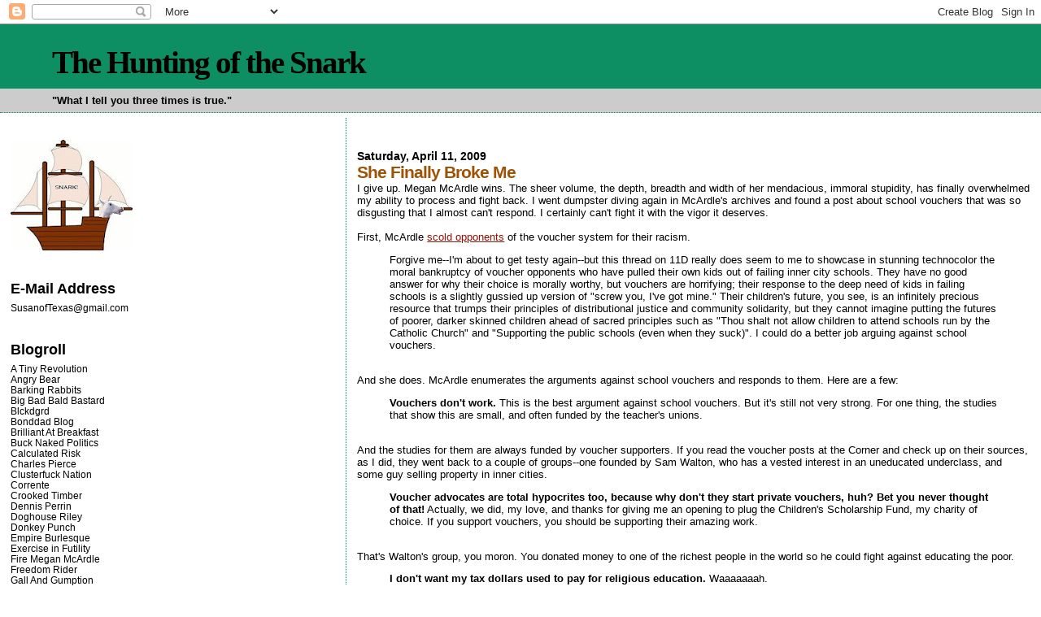

--- FILE ---
content_type: text/html; charset=UTF-8
request_url: http://agonyin8fits.blogspot.com/2009/04/she-finally-broke-me.html
body_size: 13249
content:
<!DOCTYPE html>
<html dir='ltr'>
<head>
<link href='https://www.blogger.com/static/v1/widgets/2944754296-widget_css_bundle.css' rel='stylesheet' type='text/css'/>
<meta content='text/html; charset=UTF-8' http-equiv='Content-Type'/>
<meta content='blogger' name='generator'/>
<link href='http://agonyin8fits.blogspot.com/favicon.ico' rel='icon' type='image/x-icon'/>
<link href='http://agonyin8fits.blogspot.com/2009/04/she-finally-broke-me.html' rel='canonical'/>
<link rel="alternate" type="application/atom+xml" title="The Hunting of the Snark - Atom" href="http://agonyin8fits.blogspot.com/feeds/posts/default" />
<link rel="alternate" type="application/rss+xml" title="The Hunting of the Snark - RSS" href="http://agonyin8fits.blogspot.com/feeds/posts/default?alt=rss" />
<link rel="service.post" type="application/atom+xml" title="The Hunting of the Snark - Atom" href="https://www.blogger.com/feeds/2222630007427380394/posts/default" />

<link rel="alternate" type="application/atom+xml" title="The Hunting of the Snark - Atom" href="http://agonyin8fits.blogspot.com/feeds/8387668977567765835/comments/default" />
<!--Can't find substitution for tag [blog.ieCssRetrofitLinks]-->
<meta content='http://agonyin8fits.blogspot.com/2009/04/she-finally-broke-me.html' property='og:url'/>
<meta content='She Finally Broke Me' property='og:title'/>
<meta content='I give up. Megan McArdle wins. The sheer volume, the depth, breadth and width of her mendacious, immoral stupidity, has finally overwhelmed ...' property='og:description'/>
<title>The Hunting of the Snark: She Finally Broke Me</title>
<style id='page-skin-1' type='text/css'><!--
/*
* Blogger Template Style
*
* Sand Dollar
* by Jason Sutter
* Updated by Blogger Team
*/
body {
margin:0px;
padding:0px;
background:#ffffff;
color:#000000;
font-size: small;
}
#outer-wrapper {
font:normal normal 99% Trebuchet, Trebuchet MS, Arial, sans-serif;
}
a {
color:#940f04;
}
a:hover {
color:#9E5205;
}
a img {
border-width: 0;
}
#content-wrapper {
padding-top: 0;
padding-right: 1em;
padding-bottom: 0;
padding-left: 1em;
}
@media all  {
div#main {
float:right;
width:66%;
padding-top:30px;
padding-right:0;
padding-bottom:10px;
padding-left:1em;
border-left:dotted 1px #0d8f63;
word-wrap: break-word; /* fix for long text breaking sidebar float in IE */
overflow: hidden;     /* fix for long non-text content breaking IE sidebar float */
}
div#sidebar {
margin-top:20px;
margin-right:0px;
margin-bottom:0px;
margin-left:0;
padding:0px;
text-align:left;
float: left;
width: 31%;
word-wrap: break-word; /* fix for long text breaking sidebar float in IE */
overflow: hidden;     /* fix for long non-text content breaking IE sidebar float */
}
}
@media handheld  {
div#main {
float:none;
width:90%;
}
div#sidebar {
padding-top:30px;
padding-right:7%;
padding-bottom:10px;
padding-left:3%;
}
}
#header {
padding-top:0px;
padding-right:0px;
padding-bottom:0px;
padding-left:0px;
margin-top:0px;
margin-right:0px;
margin-bottom:0px;
margin-left:0px;
border-bottom:dotted 1px #0d8f63;
background:#cccccc;
}
h1 a:link  {
text-decoration:none;
color:#000000
}
h1 a:visited  {
text-decoration:none;
color:#000000
}
h1,h2,h3 {
margin: 0;
}
h1 {
padding-top:25px;
padding-right:0px;
padding-bottom:10px;
padding-left:5%;
color:#000000;
background:#0D8F63;
font:normal bold 300% Georgia, Times, serif;
letter-spacing:-2px;
}
h3.post-title {
color:#9E5205;
font:normal bold 160% Verdana, sans-serif;
letter-spacing:-1px;
}
h3.post-title a,
h3.post-title a:visited {
color: #9E5205;
}
h2.date-header  {
margin-top:10px;
margin-right:0px;
margin-bottom:0px;
margin-left:0px;
color:#000000;
font: normal bold 105% 'Trebuchet MS',Trebuchet,Verdana,Sans-serif;
}
h4 {
color:#aa0033;
}
#sidebar h2 {
color:#000000;
margin:0px;
padding:0px;
font:normal bold 150% Trebuchet, Trebuchet MS, Arial, sans-serif;
}
#sidebar .widget {
margin-top:0px;
margin-right:0px;
margin-bottom:33px;
margin-left:0px;
padding-top:0px;
padding-right:0px;
padding-bottom:0px;
padding-left:0px;
font-size:95%;
}
#sidebar ul {
list-style-type:none;
padding-left: 0;
margin-top: 0;
}
#sidebar li {
margin-top:0px;
margin-right:0px;
margin-bottom:0px;
margin-left:0px;
padding-top:0px;
padding-right:0px;
padding-bottom:0px;
padding-left:0px;
list-style-type:none;
font-size:95%;
}
.description {
padding:0px;
margin-top:7px;
margin-right:12%;
margin-bottom:7px;
margin-left:5%;
color:#000000;
background:transparent;
font:bold 100% Verdana,Sans-Serif;
}
.post {
margin-top:0px;
margin-right:0px;
margin-bottom:30px;
margin-left:0px;
}
.post strong {
color:#000000;
font-weight:bold;
}
pre,code {
color:#000000;
}
strike {
color:#000000;
}
.post-footer  {
padding:0px;
margin:0px;
color:#000000;
font-size:80%;
}
.post-footer a {
border:none;
color:#000000;
text-decoration:none;
}
.post-footer a:hover {
text-decoration:underline;
}
#comments {
padding:0px;
font-size:110%;
font-weight:bold;
}
.comment-author {
margin-top: 10px;
}
.comment-body {
font-size:100%;
font-weight:normal;
color:black;
}
.comment-footer {
padding-bottom:20px;
color:#000000;
font-size:80%;
font-weight:normal;
display:inline;
margin-right:10px
}
.deleted-comment  {
font-style:italic;
color:gray;
}
.comment-link  {
margin-left:.6em;
}
.profile-textblock {
clear: both;
margin-left: 0;
}
.profile-img {
float: left;
margin-top: 0;
margin-right: 5px;
margin-bottom: 5px;
margin-left: 0;
border: 2px solid #0D8F63;
}
#sidebar a:link  {
color:#000000;
text-decoration:none;
}
#sidebar a:active  {
color:#ff0000;
text-decoration:none;
}
#sidebar a:visited  {
color:sidebarlinkcolor;
text-decoration:none;
}
#sidebar a:hover {
color:#000000;
text-decoration:none;
}
.feed-links {
clear: both;
line-height: 2.5em;
}
#blog-pager-newer-link {
float: left;
}
#blog-pager-older-link {
float: right;
}
#blog-pager {
text-align: center;
}
.clear {
clear: both;
}
.widget-content {
margin-top: 0.5em;
}
/** Tweaks for layout editor preview */
body#layout #outer-wrapper {
margin-top: 0;
}
body#layout #main,
body#layout #sidebar {
margin-top: 10px;
padding-top: 0;
}

--></style>
<link href='https://www.blogger.com/dyn-css/authorization.css?targetBlogID=2222630007427380394&amp;zx=86eed60e-233b-4c3b-a843-2344863adf82' media='none' onload='if(media!=&#39;all&#39;)media=&#39;all&#39;' rel='stylesheet'/><noscript><link href='https://www.blogger.com/dyn-css/authorization.css?targetBlogID=2222630007427380394&amp;zx=86eed60e-233b-4c3b-a843-2344863adf82' rel='stylesheet'/></noscript>
<meta name='google-adsense-platform-account' content='ca-host-pub-1556223355139109'/>
<meta name='google-adsense-platform-domain' content='blogspot.com'/>

</head>
<body>
<div class='navbar section' id='navbar'><div class='widget Navbar' data-version='1' id='Navbar1'><script type="text/javascript">
    function setAttributeOnload(object, attribute, val) {
      if(window.addEventListener) {
        window.addEventListener('load',
          function(){ object[attribute] = val; }, false);
      } else {
        window.attachEvent('onload', function(){ object[attribute] = val; });
      }
    }
  </script>
<div id="navbar-iframe-container"></div>
<script type="text/javascript" src="https://apis.google.com/js/platform.js"></script>
<script type="text/javascript">
      gapi.load("gapi.iframes:gapi.iframes.style.bubble", function() {
        if (gapi.iframes && gapi.iframes.getContext) {
          gapi.iframes.getContext().openChild({
              url: 'https://www.blogger.com/navbar/2222630007427380394?po\x3d8387668977567765835\x26origin\x3dhttp://agonyin8fits.blogspot.com',
              where: document.getElementById("navbar-iframe-container"),
              id: "navbar-iframe"
          });
        }
      });
    </script><script type="text/javascript">
(function() {
var script = document.createElement('script');
script.type = 'text/javascript';
script.src = '//pagead2.googlesyndication.com/pagead/js/google_top_exp.js';
var head = document.getElementsByTagName('head')[0];
if (head) {
head.appendChild(script);
}})();
</script>
</div></div>
<div id='outer-wrapper'><div id='wrap2'>
<!-- skip links for text browsers -->
<span id='skiplinks' style='display:none;'>
<a href='#main'>skip to main </a> |
      <a href='#sidebar'>skip to sidebar</a>
</span>
<div id='header-wrapper'>
<div class='header section' id='header'><div class='widget Header' data-version='1' id='Header1'>
<div id='header-inner'>
<div class='titlewrapper'>
<h1 class='title'>
<a href='http://agonyin8fits.blogspot.com/'>
The Hunting of the Snark
</a>
</h1>
</div>
<div class='descriptionwrapper'>
<p class='description'><span>"What I tell you three times is true."</span></p>
</div>
</div>
</div></div>
</div>
<div id='content-wrapper'>
<div id='crosscol-wrapper' style='text-align:center'>
<div class='crosscol section' id='crosscol'><div class='widget PageList' data-version='1' id='PageList1'>
<h2>Atlas Shrugged: The Mocking</h2>
<div class='widget-content'>
<ul>
</ul>
<div class='clear'></div>
</div>
</div></div>
</div>
<div id='main-wrapper'>
<div class='main section' id='main'><div class='widget Blog' data-version='1' id='Blog1'>
<div class='blog-posts hfeed'>

          <div class="date-outer">
        
<h2 class='date-header'><span>Saturday, April 11, 2009</span></h2>

          <div class="date-posts">
        
<div class='post-outer'>
<div class='post hentry uncustomized-post-template' itemprop='blogPost' itemscope='itemscope' itemtype='http://schema.org/BlogPosting'>
<meta content='2222630007427380394' itemprop='blogId'/>
<meta content='8387668977567765835' itemprop='postId'/>
<a name='8387668977567765835'></a>
<h3 class='post-title entry-title' itemprop='name'>
She Finally Broke Me
</h3>
<div class='post-header'>
<div class='post-header-line-1'></div>
</div>
<div class='post-body entry-content' id='post-body-8387668977567765835' itemprop='description articleBody'>
I give up. Megan McArdle wins. The sheer volume, the depth, breadth and width of her mendacious, immoral stupidity, has finally overwhelmed my ability to process and fight back. I went dumpster diving again in McArdle's archives and found a post about school vouchers that was so disgusting that I almost can't respond. I certainly can't fight it with the vigor it deserves. <br /><br />First, McArdle <a href="http://meganmcardle.theatlantic.com/archives/2007/10/vouching_for_vouchers.php">scold opponents</a> of the voucher system for their racism. <br /><blockquote>Forgive me--I'm about to get testy again--but this thread on 11D really does seem to me to showcase in stunning technocolor the moral bankruptcy of voucher opponents who have pulled their own kids out of failing inner city schools. They have no good answer for why their choice is morally worthy, but vouchers are horrifying; their response to the deep need of kids in failing schools is a slightly gussied up version of "screw you, I've got mine." Their children's future, you see, is an infinitely precious resource that trumps their principles of distributional justice and community solidarity, but they cannot imagine putting the futures of poorer, darker skinned children ahead of sacred principles such as "Thou shalt not allow children to attend schools run by the Catholic Church" and "Supporting the public schools (even when they suck)". I could do a better job arguing against school vouchers.</blockquote><br />And she does. McArdle enumerates the arguments against school vouchers and responds to them. Here are a few:<br /><blockquote><b>Vouchers don't work.</b> This is the best argument against school vouchers. But it's still not very strong. For one thing, the studies that show this are small, and often funded by the teacher's unions.</blockquote><br />And the studies for them are always funded by voucher supporters.  If you read the voucher posts at the Corner and check up on their sources, as I did, they went back to a couple of groups--one founded by Sam Walton, who has a vested interest in an uneducated underclass, and some guy selling property in inner cities.<br /><blockquote><b>Voucher advocates are total hypocrites too, because why don't they start private vouchers, huh? Bet you never thought of that!</b> Actually, we did, my love, and thanks for giving me an opening to plug the Children's Scholarship Fund, my charity of choice. If you support vouchers, you should be supporting their amazing work.</blockquote><br />That's Walton's group, you moron. You donated money to one of the richest people in the world so he could fight against educating the poor.<br /><blockquote><b>I don't want my tax dollars used to pay for religious education.</b> Waaaaaaah.</blockquote> <br />So much for church v. state.<br /><br />She says in comments that vouchers won't drive up tuition, although she also says that government loans to college students drive up tuition. And she discusses her private school and how she was better educated there than any good suburban school. Although she's also told us she had a 2.9-something GPA and would have flunked out of Penn without intervention. <br /><br />Ugh. I give up. Too many stupid, greedy immoral people in this world of ours. It's a zombie movie, and we're outnumbered and out of ammo. Maybe we deserve the ruin we've unleashed upon ourselves. <br /><br />And make no mistake--for four years I read that this economic crash was coming, and it did. If the people I read were right--and they mostly have been so far--it is going to get a hundred times worse than this. I never think about that because it's too frightening, but I'm beginning to think that it might be the only way we wise up.
<div style='clear: both;'></div>
</div>
<div class='post-footer'>
<div class='post-footer-line post-footer-line-1'>
<span class='post-author vcard'>
Posted by
<span class='fn' itemprop='author' itemscope='itemscope' itemtype='http://schema.org/Person'>
<meta content='https://www.blogger.com/profile/00076915322771385454' itemprop='url'/>
<a class='g-profile' href='https://www.blogger.com/profile/00076915322771385454' rel='author' title='author profile'>
<span itemprop='name'>Susan of Texas</span>
</a>
</span>
</span>
<span class='post-timestamp'>
at
<meta content='http://agonyin8fits.blogspot.com/2009/04/she-finally-broke-me.html' itemprop='url'/>
<a class='timestamp-link' href='http://agonyin8fits.blogspot.com/2009/04/she-finally-broke-me.html' rel='bookmark' title='permanent link'><abbr class='published' itemprop='datePublished' title='2009-04-11T19:43:00-05:00'>7:43&#8239;PM</abbr></a>
</span>
<span class='post-comment-link'>
</span>
<span class='post-icons'>
<span class='item-control blog-admin pid-1461427629'>
<a href='https://www.blogger.com/post-edit.g?blogID=2222630007427380394&postID=8387668977567765835&from=pencil' title='Edit Post'>
<img alt='' class='icon-action' height='18' src='https://resources.blogblog.com/img/icon18_edit_allbkg.gif' width='18'/>
</a>
</span>
</span>
<div class='post-share-buttons goog-inline-block'>
</div>
</div>
<div class='post-footer-line post-footer-line-2'>
<span class='post-labels'>
</span>
</div>
<div class='post-footer-line post-footer-line-3'>
<span class='post-location'>
</span>
</div>
</div>
</div>
<div class='comments' id='comments'>
<a name='comments'></a>
<h4>4 comments:</h4>
<div id='Blog1_comments-block-wrapper'>
<dl class='avatar-comment-indent' id='comments-block'>
<dt class='comment-author ' id='c8673940190319617673'>
<a name='c8673940190319617673'></a>
<div class="avatar-image-container avatar-stock"><span dir="ltr"><img src="//resources.blogblog.com/img/blank.gif" width="35" height="35" alt="" title="clever pseudonym">

</span></div>
clever pseudonym
said...
</dt>
<dd class='comment-body' id='Blog1_cmt-8673940190319617673'>
<p>
Can't you just see Megan and all of her elitist wonk friends sitting around in some fashionable DC bar sipping appletinis, getting in a pissing contest over who had the most expensive education?  At the end, they could toast and call it a draw, since they all agree in the end that they're better than most people.<BR/><BR/><I>Okay, I went to the school that is now vying with Matt Yglesias' alma mater for the title of "Most expensive private school in New York City". It gave me a terrific education, better than that received by any of the kids from expensive suburban public schools with whom I went to college.</I><BR/><BR/>In other words, "I am smarter than everyone I went to college with."  She doesn't have a modest bone in her body, does she?
</p>
</dd>
<dd class='comment-footer'>
<span class='comment-timestamp'>
<a href='http://agonyin8fits.blogspot.com/2009/04/she-finally-broke-me.html?showComment=1239548100000#c8673940190319617673' title='comment permalink'>
April 12, 2009 at 9:55&#8239;AM
</a>
<span class='item-control blog-admin pid-240559429'>
<a class='comment-delete' href='https://www.blogger.com/comment/delete/2222630007427380394/8673940190319617673' title='Delete Comment'>
<img src='https://resources.blogblog.com/img/icon_delete13.gif'/>
</a>
</span>
</span>
</dd>
<dt class='comment-author ' id='c7717596891515366443'>
<a name='c7717596891515366443'></a>
<div class="avatar-image-container avatar-stock"><span dir="ltr"><img src="//resources.blogblog.com/img/blank.gif" width="35" height="35" alt="" title="freq flag">

</span></div>
freq flag
said...
</dt>
<dd class='comment-body' id='Blog1_cmt-7717596891515366443'>
<p>
Yeah, how old is she now? 36? 37? ...and this is the best she can come up with? (She must've run out of Herself the Elf stories.)<BR/><BR/>Who knew arrested development could be a Career Path?
</p>
</dd>
<dd class='comment-footer'>
<span class='comment-timestamp'>
<a href='http://agonyin8fits.blogspot.com/2009/04/she-finally-broke-me.html?showComment=1239588720000#c7717596891515366443' title='comment permalink'>
April 12, 2009 at 9:12&#8239;PM
</a>
<span class='item-control blog-admin pid-240559429'>
<a class='comment-delete' href='https://www.blogger.com/comment/delete/2222630007427380394/7717596891515366443' title='Delete Comment'>
<img src='https://resources.blogblog.com/img/icon_delete13.gif'/>
</a>
</span>
</span>
</dd>
<dt class='comment-author blog-author' id='c5752977184467883352'>
<a name='c5752977184467883352'></a>
<div class="avatar-image-container avatar-stock"><span dir="ltr"><a href="https://www.blogger.com/profile/00076915322771385454" target="" rel="nofollow" onclick="" class="avatar-hovercard" id="av-5752977184467883352-00076915322771385454"><img src="//www.blogger.com/img/blogger_logo_round_35.png" width="35" height="35" alt="" title="Susan of Texas">

</a></span></div>
<a href='https://www.blogger.com/profile/00076915322771385454' rel='nofollow'>Susan of Texas</a>
said...
</dt>
<dd class='comment-body' id='Blog1_cmt-5752977184467883352'>
<p>
I must say that it's extremely considerate of McArdle to give us all this ammunition against her. It saves us trouble when her own words refute her.<BR/><BR/>Yes, this truly is the best she can come up with. Maybe she has a phobia about research. Google fear. Quaerophobia.
</p>
</dd>
<dd class='comment-footer'>
<span class='comment-timestamp'>
<a href='http://agonyin8fits.blogspot.com/2009/04/she-finally-broke-me.html?showComment=1239639660000#c5752977184467883352' title='comment permalink'>
April 13, 2009 at 11:21&#8239;AM
</a>
<span class='item-control blog-admin pid-1461427629'>
<a class='comment-delete' href='https://www.blogger.com/comment/delete/2222630007427380394/5752977184467883352' title='Delete Comment'>
<img src='https://resources.blogblog.com/img/icon_delete13.gif'/>
</a>
</span>
</span>
</dd>
<dt class='comment-author ' id='c2568563139752196333'>
<a name='c2568563139752196333'></a>
<div class="avatar-image-container vcard"><span dir="ltr"><a href="https://www.blogger.com/profile/01770056727940292951" target="" rel="nofollow" onclick="" class="avatar-hovercard" id="av-2568563139752196333-01770056727940292951"><img src="https://resources.blogblog.com/img/blank.gif" width="35" height="35" class="delayLoad" style="display: none;" longdesc="//2.bp.blogspot.com/_ktf-OMbkpMg/TLsiuy_t4LI/AAAAAAAAAO8/CBxatGvcbUg/S45-s35/retro%2Bheadshot.jpg" alt="" title="spencer">

<noscript><img src="//2.bp.blogspot.com/_ktf-OMbkpMg/TLsiuy_t4LI/AAAAAAAAAO8/CBxatGvcbUg/S45-s35/retro%2Bheadshot.jpg" width="35" height="35" class="photo" alt=""></noscript></a></span></div>
<a href='https://www.blogger.com/profile/01770056727940292951' rel='nofollow'>spencer</a>
said...
</dt>
<dd class='comment-body' id='Blog1_cmt-2568563139752196333'>
<p>
What I really, really loathe about McMegan is her cute little "And what else have you learned on your visit to our planet?" rejoinder / cliche that she loooooooooooooves so much. It makes me want to do violence.
</p>
</dd>
<dd class='comment-footer'>
<span class='comment-timestamp'>
<a href='http://agonyin8fits.blogspot.com/2009/04/she-finally-broke-me.html?showComment=1239644820000#c2568563139752196333' title='comment permalink'>
April 13, 2009 at 12:47&#8239;PM
</a>
<span class='item-control blog-admin pid-1549883481'>
<a class='comment-delete' href='https://www.blogger.com/comment/delete/2222630007427380394/2568563139752196333' title='Delete Comment'>
<img src='https://resources.blogblog.com/img/icon_delete13.gif'/>
</a>
</span>
</span>
</dd>
</dl>
</div>
<p class='comment-footer'>
<a href='https://www.blogger.com/comment/fullpage/post/2222630007427380394/8387668977567765835' onclick=''>Post a Comment</a>
</p>
</div>
</div>

        </div></div>
      
</div>
<div class='blog-pager' id='blog-pager'>
<span id='blog-pager-newer-link'>
<a class='blog-pager-newer-link' href='http://agonyin8fits.blogspot.com/2009/04/bad-reputations.html' id='Blog1_blog-pager-newer-link' title='Newer Post'>Newer Post</a>
</span>
<span id='blog-pager-older-link'>
<a class='blog-pager-older-link' href='http://agonyin8fits.blogspot.com/2009/04/job-needed.html' id='Blog1_blog-pager-older-link' title='Older Post'>Older Post</a>
</span>
<a class='home-link' href='http://agonyin8fits.blogspot.com/'>Home</a>
</div>
<div class='clear'></div>
<div class='post-feeds'>
<div class='feed-links'>
Subscribe to:
<a class='feed-link' href='http://agonyin8fits.blogspot.com/feeds/8387668977567765835/comments/default' target='_blank' type='application/atom+xml'>Post Comments (Atom)</a>
</div>
</div>
</div></div>
</div>
<div id='sidebar-wrapper'>
<div class='sidebar section' id='sidebar'><div class='widget Image' data-version='1' id='Image1'>
<div class='widget-content'>
<img alt='' height='136' id='Image1_img' src='https://blogger.googleusercontent.com/img/b/R29vZ2xl/AVvXsEhAzXWEZGSzwJAqZCWl1q2kKpBzPxxv_bNdrN6HcBFsF9KDR2VckZ4JHJN3osnYa98PVe-6BzNd6sRINwRdbrmvo-4JodscUCYgxpG_0pWeBrOB_Zk5KRuc6ygcbBC7g3HQnGd44ED2rpyp/s150/snark+with+unicorn.jpg' width='150'/>
<br/>
</div>
<div class='clear'></div>
</div><div class='widget Text' data-version='1' id='Text1'>
<h2 class='title'>E-Mail Address</h2>
<div class='widget-content'>
<a href="mailto:SusanofTexas@gmail.com">SusanofTexas@gmail.com</a><br/>
</div>
<div class='clear'></div>
</div><div class='widget LinkList' data-version='1' id='LinkList1'>
<h2>Blogroll</h2>
<div class='widget-content'>
<ul>
<li><a href='http://www.tinyrevolution.com/mt/'>A Tiny Revolution</a></li>
<li><a href='http://angrybear.blogspot.com/'>Angry Bear</a></li>
<li><a href='http://barkingrabbits.blogspot.com/'>Barking Rabbits</a></li>
<li><a href='http://bigbadbaldbastard.blogspot.com/'>Big Bad Bald Bastard</a></li>
<li><a href='http://www.blckdgrd.com/'>Blckdgrd</a></li>
<li><a href='http://bonddad.blogspot.com/'>Bonddad Blog</a></li>
<li><a href='http://brilliantatbreakfast.blogspot.com/'>Brilliant At Breakfast</a></li>
<li><a href='http://bucknakedpolitics.typepad.com/'>Buck Naked Politics</a></li>
<li><a href='http://calculatedrisk.blogspot.com/'>Calculated Risk</a></li>
<li><a href='http://www.esquire.com/blogs/politics/'>Charles Pierce</a></li>
<li><a href='http://www.kunstler.com/'>Clusterfuck Nation</a></li>
<li><a href='http://www.correntewire.com/'>Corrente</a></li>
<li><a href='http://crookedtimber.org/'>Crooked Timber</a></li>
<li><a href='http://dennisperrin.blogspot.com/'>Dennis Perrin</a></li>
<li><a href='http://doghouseriley.blogspot.com/'>Doghouse Riley</a></li>
<li><a href='http://t4toby.wordpress.com/'>Donkey Punch</a></li>
<li><a href='http://www.chris-floyd.com/component/content/frontpage.html'>Empire Burlesque</a></li>
<li><a href='http://anexerciseinfutility.blogspot.com/'>Exercise in Futility</a></li>
<li><a href='http://firemeganmcardle.blogspot.com/'>Fire Megan McArdle</a></li>
<li><a href='http://freedomrider.blogspot.com/'>Freedom Rider</a></li>
<li><a href='http://gallandgumption.blogspot.com/'>Gall And Gumption</a></li>
<li><a href='http://www.guardian.co.uk/commentisfree/series/glenn-greenwald-security-liberty'>Glenn Greenwald</a></li>
<li><a href='http://houseofsubstance.blogspot.com/'>House of Substance</a></li>
<li><a href='http://digbysblog.blogspot.com/'>Hullabaloo</a></li>
<li><a href='http://hyperboleandahalf.blogspot.com/'>Hyperbole and a Half</a></li>
<li><a href='http://bucknakedpolitics.typepad.com/i_dont_like_you_either/'>I Don't Like You Either</a></li>
<li><a href='http://tehipitetom.blogspot.com/'>If I Ran The Zoo</a></li>
<li><a href='http://www.juancole.com/'>Informed Comment</a></li>
<li><a href='http://instaputz.blogspot.com/'>Instaputz</a></li>
<li><a href='http://mbouffant.blogspot.com/'>Just Another Blog (From L.A.)</a></li>
<li><a href='http://lastleftb4hooterville.blogspot.com/'>Last Left Turn Before Hooterville</a></li>
<li><a href='http://nomoremister.blogspot.com/'>No More Mister Nice Blog</a></li>
<li><a href='http://commieatheist.wordpress.com/'>Notes From Underground</a></li>
<li><a href='http://powerofnarrative.blogspot.com/'>Once Upon A Time</a></li>
<li><a href='http://elayneriggs.blogspot.com/'>Pen-Elayne</a></li>
<li><a href='http://prairieweather.typepad.com/big_blue_stem/'>Prairie Weather</a></li>
<li><a href='http://www.pruningshears.us/'>Pruning Shears</a></li>
<li><a href='http://rogerailes.blogspot.com/'>Roger Ailes</a></li>
<li><a href='http://www.sadlyno.com/'>Sadly, No!</a></li>
<li><a href='http://sarahproudandtall.com/'>Sarah, Proud and Tall</a></li>
<li><a href='http://xnerg.blogspot.com/'>Skippy the Bush Kangaroo</a></li>
<li><a href='http://tbogg.firedoglake.com/'>TBogg</a></li>
<li><a href='http://inversesquare.wordpress.com/'>The Inverse Square Blog</a></li>
<li><a href='http://www.plutocracyfiles.com/'>The Plutocracy Files</a></li>
<li><a href='http://downpuppy.blogspot.com/'>The Rolled Up Newspaper</a></li>
<li><a href='http://avedoncarol.blogspot.com/'>The Sideshow</a></li>
<li><a href='http://thinkprogress.org/'>Think Progress</a></li>
<li><a href='http://www.vagabondscholar.blogspot.com/'>Vagabond Scholar</a></li>
<li><a href='http://whiskeyfire.typepad.com/'>Whiskey Fire</a></li>
<li><a href='http://www.williamkwolfrum.com/'>William K. Wolfrum Chronicles</a></li>
<li><a href='http://world-o-crap.com/blog/'>World-O-Crap</a></li>
<li><a href='http://alicublog.blogspot.com/'>alicublog</a></li>
<li><a href='http://ifthethunderdontgetya.blogspot.com/'>ifthethunderdontgetya&#8482;&#179;&#178;&#174;&#169;</a></li>
<li><a href='http://rightwingsnarkle.blogspot.com/'>rightwingsnarkle</a></li>
</ul>
<div class='clear'></div>
</div>
</div><div class='widget HTML' data-version='1' id='HTML4'>
<h2 class='title'><em>Atlas Shrugged</em>: The Mocking</h2>
<div class='widget-content'>
<a href="http://agonyin8fits.blogspot.com/2011/04/atlas-shrugged-mocking.html">Part 1</a>

<a href="http://agonyin8fits.blogspot.com/2011/05/atlas-shrugged-mocking-part-2.html">Part 2</a>

<a href="http://agonyin8fits.blogspot.com/2011/05/atlas-shrugged-mocking-part-3.html">Part 3</a>

<a href="http://agonyin8fits.blogspot.com/2011/07/atlas-shrugged-mocking-part-4.html">Part 4</a>

<a href="http://agonyin8fits.blogspot.com/2011/08/atlas-shrugged-mocking-part-5.html">Part 5</a>

<a href="http://agonyin8fits.blogspot.com/2011/10/atlas-shrugged-mocking-part-6.html">Part 6</a>

<a href="http://agonyin8fits.blogspot.com/2011/12/atlas-shrugged-mocking-part-7.html">Part 7</a>

<a href="http://agonyin8fits.blogspot.com/2012/03/atlas-shrugged-mocking-part-8.html">Part 8</a>
</div>
<div class='clear'></div>
</div><div class='widget LinkList' data-version='1' id='LinkList2'>
<h2>Serials</h2>
<div class='widget-content'>
<ul>
<li><a href='http://agonyin8fits.blogspot.com/search/label/Across%20The%20Atlantic'>Across <I>The Atlantic</I></a></li>
<li><a href='http://agonyin8fits.blogspot.com/search/label/Songs%20of%20Ann%20Althouse'>Songs of Ann Althouse</a></li>
<li><a href='http://agonyin8fits.blogspot.com/search/label/League%20of%20Extraordinary%20Bloggers'>The League of Extraordinary Bloggers</a></li>
<li><a href='http://agonyin8fits.blogspot.com/search/label/K-Lo%20Chronicles'>The K-Lo Chronicles</a></li>
</ul>
<div class='clear'></div>
</div>
</div><div class='widget BlogArchive' data-version='1' id='BlogArchive1'>
<h2>Blog Archive</h2>
<div class='widget-content'>
<div id='ArchiveList'>
<div id='BlogArchive1_ArchiveList'>
<ul class='hierarchy'>
<li class='archivedate collapsed'>
<a class='toggle' href='javascript:void(0)'>
<span class='zippy'>

        &#9658;&#160;
      
</span>
</a>
<a class='post-count-link' href='http://agonyin8fits.blogspot.com/2017/'>
2017
</a>
<span class='post-count' dir='ltr'>(8)</span>
<ul class='hierarchy'>
<li class='archivedate collapsed'>
<a class='toggle' href='javascript:void(0)'>
<span class='zippy'>

        &#9658;&#160;
      
</span>
</a>
<a class='post-count-link' href='http://agonyin8fits.blogspot.com/2017/03/'>
March
</a>
<span class='post-count' dir='ltr'>(2)</span>
</li>
</ul>
<ul class='hierarchy'>
<li class='archivedate collapsed'>
<a class='toggle' href='javascript:void(0)'>
<span class='zippy'>

        &#9658;&#160;
      
</span>
</a>
<a class='post-count-link' href='http://agonyin8fits.blogspot.com/2017/02/'>
February
</a>
<span class='post-count' dir='ltr'>(4)</span>
</li>
</ul>
<ul class='hierarchy'>
<li class='archivedate collapsed'>
<a class='toggle' href='javascript:void(0)'>
<span class='zippy'>

        &#9658;&#160;
      
</span>
</a>
<a class='post-count-link' href='http://agonyin8fits.blogspot.com/2017/01/'>
January
</a>
<span class='post-count' dir='ltr'>(2)</span>
</li>
</ul>
</li>
</ul>
<ul class='hierarchy'>
<li class='archivedate collapsed'>
<a class='toggle' href='javascript:void(0)'>
<span class='zippy'>

        &#9658;&#160;
      
</span>
</a>
<a class='post-count-link' href='http://agonyin8fits.blogspot.com/2016/'>
2016
</a>
<span class='post-count' dir='ltr'>(116)</span>
<ul class='hierarchy'>
<li class='archivedate collapsed'>
<a class='toggle' href='javascript:void(0)'>
<span class='zippy'>

        &#9658;&#160;
      
</span>
</a>
<a class='post-count-link' href='http://agonyin8fits.blogspot.com/2016/12/'>
December
</a>
<span class='post-count' dir='ltr'>(2)</span>
</li>
</ul>
<ul class='hierarchy'>
<li class='archivedate collapsed'>
<a class='toggle' href='javascript:void(0)'>
<span class='zippy'>

        &#9658;&#160;
      
</span>
</a>
<a class='post-count-link' href='http://agonyin8fits.blogspot.com/2016/11/'>
November
</a>
<span class='post-count' dir='ltr'>(4)</span>
</li>
</ul>
<ul class='hierarchy'>
<li class='archivedate collapsed'>
<a class='toggle' href='javascript:void(0)'>
<span class='zippy'>

        &#9658;&#160;
      
</span>
</a>
<a class='post-count-link' href='http://agonyin8fits.blogspot.com/2016/10/'>
October
</a>
<span class='post-count' dir='ltr'>(7)</span>
</li>
</ul>
<ul class='hierarchy'>
<li class='archivedate collapsed'>
<a class='toggle' href='javascript:void(0)'>
<span class='zippy'>

        &#9658;&#160;
      
</span>
</a>
<a class='post-count-link' href='http://agonyin8fits.blogspot.com/2016/09/'>
September
</a>
<span class='post-count' dir='ltr'>(7)</span>
</li>
</ul>
<ul class='hierarchy'>
<li class='archivedate collapsed'>
<a class='toggle' href='javascript:void(0)'>
<span class='zippy'>

        &#9658;&#160;
      
</span>
</a>
<a class='post-count-link' href='http://agonyin8fits.blogspot.com/2016/08/'>
August
</a>
<span class='post-count' dir='ltr'>(8)</span>
</li>
</ul>
<ul class='hierarchy'>
<li class='archivedate collapsed'>
<a class='toggle' href='javascript:void(0)'>
<span class='zippy'>

        &#9658;&#160;
      
</span>
</a>
<a class='post-count-link' href='http://agonyin8fits.blogspot.com/2016/07/'>
July
</a>
<span class='post-count' dir='ltr'>(10)</span>
</li>
</ul>
<ul class='hierarchy'>
<li class='archivedate collapsed'>
<a class='toggle' href='javascript:void(0)'>
<span class='zippy'>

        &#9658;&#160;
      
</span>
</a>
<a class='post-count-link' href='http://agonyin8fits.blogspot.com/2016/06/'>
June
</a>
<span class='post-count' dir='ltr'>(11)</span>
</li>
</ul>
<ul class='hierarchy'>
<li class='archivedate collapsed'>
<a class='toggle' href='javascript:void(0)'>
<span class='zippy'>

        &#9658;&#160;
      
</span>
</a>
<a class='post-count-link' href='http://agonyin8fits.blogspot.com/2016/05/'>
May
</a>
<span class='post-count' dir='ltr'>(14)</span>
</li>
</ul>
<ul class='hierarchy'>
<li class='archivedate collapsed'>
<a class='toggle' href='javascript:void(0)'>
<span class='zippy'>

        &#9658;&#160;
      
</span>
</a>
<a class='post-count-link' href='http://agonyin8fits.blogspot.com/2016/04/'>
April
</a>
<span class='post-count' dir='ltr'>(12)</span>
</li>
</ul>
<ul class='hierarchy'>
<li class='archivedate collapsed'>
<a class='toggle' href='javascript:void(0)'>
<span class='zippy'>

        &#9658;&#160;
      
</span>
</a>
<a class='post-count-link' href='http://agonyin8fits.blogspot.com/2016/03/'>
March
</a>
<span class='post-count' dir='ltr'>(22)</span>
</li>
</ul>
<ul class='hierarchy'>
<li class='archivedate collapsed'>
<a class='toggle' href='javascript:void(0)'>
<span class='zippy'>

        &#9658;&#160;
      
</span>
</a>
<a class='post-count-link' href='http://agonyin8fits.blogspot.com/2016/02/'>
February
</a>
<span class='post-count' dir='ltr'>(14)</span>
</li>
</ul>
<ul class='hierarchy'>
<li class='archivedate collapsed'>
<a class='toggle' href='javascript:void(0)'>
<span class='zippy'>

        &#9658;&#160;
      
</span>
</a>
<a class='post-count-link' href='http://agonyin8fits.blogspot.com/2016/01/'>
January
</a>
<span class='post-count' dir='ltr'>(5)</span>
</li>
</ul>
</li>
</ul>
<ul class='hierarchy'>
<li class='archivedate collapsed'>
<a class='toggle' href='javascript:void(0)'>
<span class='zippy'>

        &#9658;&#160;
      
</span>
</a>
<a class='post-count-link' href='http://agonyin8fits.blogspot.com/2015/'>
2015
</a>
<span class='post-count' dir='ltr'>(107)</span>
<ul class='hierarchy'>
<li class='archivedate collapsed'>
<a class='toggle' href='javascript:void(0)'>
<span class='zippy'>

        &#9658;&#160;
      
</span>
</a>
<a class='post-count-link' href='http://agonyin8fits.blogspot.com/2015/12/'>
December
</a>
<span class='post-count' dir='ltr'>(1)</span>
</li>
</ul>
<ul class='hierarchy'>
<li class='archivedate collapsed'>
<a class='toggle' href='javascript:void(0)'>
<span class='zippy'>

        &#9658;&#160;
      
</span>
</a>
<a class='post-count-link' href='http://agonyin8fits.blogspot.com/2015/10/'>
October
</a>
<span class='post-count' dir='ltr'>(11)</span>
</li>
</ul>
<ul class='hierarchy'>
<li class='archivedate collapsed'>
<a class='toggle' href='javascript:void(0)'>
<span class='zippy'>

        &#9658;&#160;
      
</span>
</a>
<a class='post-count-link' href='http://agonyin8fits.blogspot.com/2015/09/'>
September
</a>
<span class='post-count' dir='ltr'>(19)</span>
</li>
</ul>
<ul class='hierarchy'>
<li class='archivedate collapsed'>
<a class='toggle' href='javascript:void(0)'>
<span class='zippy'>

        &#9658;&#160;
      
</span>
</a>
<a class='post-count-link' href='http://agonyin8fits.blogspot.com/2015/08/'>
August
</a>
<span class='post-count' dir='ltr'>(8)</span>
</li>
</ul>
<ul class='hierarchy'>
<li class='archivedate collapsed'>
<a class='toggle' href='javascript:void(0)'>
<span class='zippy'>

        &#9658;&#160;
      
</span>
</a>
<a class='post-count-link' href='http://agonyin8fits.blogspot.com/2015/07/'>
July
</a>
<span class='post-count' dir='ltr'>(11)</span>
</li>
</ul>
<ul class='hierarchy'>
<li class='archivedate collapsed'>
<a class='toggle' href='javascript:void(0)'>
<span class='zippy'>

        &#9658;&#160;
      
</span>
</a>
<a class='post-count-link' href='http://agonyin8fits.blogspot.com/2015/06/'>
June
</a>
<span class='post-count' dir='ltr'>(5)</span>
</li>
</ul>
<ul class='hierarchy'>
<li class='archivedate collapsed'>
<a class='toggle' href='javascript:void(0)'>
<span class='zippy'>

        &#9658;&#160;
      
</span>
</a>
<a class='post-count-link' href='http://agonyin8fits.blogspot.com/2015/05/'>
May
</a>
<span class='post-count' dir='ltr'>(7)</span>
</li>
</ul>
<ul class='hierarchy'>
<li class='archivedate collapsed'>
<a class='toggle' href='javascript:void(0)'>
<span class='zippy'>

        &#9658;&#160;
      
</span>
</a>
<a class='post-count-link' href='http://agonyin8fits.blogspot.com/2015/04/'>
April
</a>
<span class='post-count' dir='ltr'>(19)</span>
</li>
</ul>
<ul class='hierarchy'>
<li class='archivedate collapsed'>
<a class='toggle' href='javascript:void(0)'>
<span class='zippy'>

        &#9658;&#160;
      
</span>
</a>
<a class='post-count-link' href='http://agonyin8fits.blogspot.com/2015/03/'>
March
</a>
<span class='post-count' dir='ltr'>(4)</span>
</li>
</ul>
<ul class='hierarchy'>
<li class='archivedate collapsed'>
<a class='toggle' href='javascript:void(0)'>
<span class='zippy'>

        &#9658;&#160;
      
</span>
</a>
<a class='post-count-link' href='http://agonyin8fits.blogspot.com/2015/02/'>
February
</a>
<span class='post-count' dir='ltr'>(14)</span>
</li>
</ul>
<ul class='hierarchy'>
<li class='archivedate collapsed'>
<a class='toggle' href='javascript:void(0)'>
<span class='zippy'>

        &#9658;&#160;
      
</span>
</a>
<a class='post-count-link' href='http://agonyin8fits.blogspot.com/2015/01/'>
January
</a>
<span class='post-count' dir='ltr'>(8)</span>
</li>
</ul>
</li>
</ul>
<ul class='hierarchy'>
<li class='archivedate collapsed'>
<a class='toggle' href='javascript:void(0)'>
<span class='zippy'>

        &#9658;&#160;
      
</span>
</a>
<a class='post-count-link' href='http://agonyin8fits.blogspot.com/2014/'>
2014
</a>
<span class='post-count' dir='ltr'>(92)</span>
<ul class='hierarchy'>
<li class='archivedate collapsed'>
<a class='toggle' href='javascript:void(0)'>
<span class='zippy'>

        &#9658;&#160;
      
</span>
</a>
<a class='post-count-link' href='http://agonyin8fits.blogspot.com/2014/12/'>
December
</a>
<span class='post-count' dir='ltr'>(15)</span>
</li>
</ul>
<ul class='hierarchy'>
<li class='archivedate collapsed'>
<a class='toggle' href='javascript:void(0)'>
<span class='zippy'>

        &#9658;&#160;
      
</span>
</a>
<a class='post-count-link' href='http://agonyin8fits.blogspot.com/2014/11/'>
November
</a>
<span class='post-count' dir='ltr'>(12)</span>
</li>
</ul>
<ul class='hierarchy'>
<li class='archivedate collapsed'>
<a class='toggle' href='javascript:void(0)'>
<span class='zippy'>

        &#9658;&#160;
      
</span>
</a>
<a class='post-count-link' href='http://agonyin8fits.blogspot.com/2014/10/'>
October
</a>
<span class='post-count' dir='ltr'>(14)</span>
</li>
</ul>
<ul class='hierarchy'>
<li class='archivedate collapsed'>
<a class='toggle' href='javascript:void(0)'>
<span class='zippy'>

        &#9658;&#160;
      
</span>
</a>
<a class='post-count-link' href='http://agonyin8fits.blogspot.com/2014/09/'>
September
</a>
<span class='post-count' dir='ltr'>(15)</span>
</li>
</ul>
<ul class='hierarchy'>
<li class='archivedate collapsed'>
<a class='toggle' href='javascript:void(0)'>
<span class='zippy'>

        &#9658;&#160;
      
</span>
</a>
<a class='post-count-link' href='http://agonyin8fits.blogspot.com/2014/08/'>
August
</a>
<span class='post-count' dir='ltr'>(8)</span>
</li>
</ul>
<ul class='hierarchy'>
<li class='archivedate collapsed'>
<a class='toggle' href='javascript:void(0)'>
<span class='zippy'>

        &#9658;&#160;
      
</span>
</a>
<a class='post-count-link' href='http://agonyin8fits.blogspot.com/2014/07/'>
July
</a>
<span class='post-count' dir='ltr'>(12)</span>
</li>
</ul>
<ul class='hierarchy'>
<li class='archivedate collapsed'>
<a class='toggle' href='javascript:void(0)'>
<span class='zippy'>

        &#9658;&#160;
      
</span>
</a>
<a class='post-count-link' href='http://agonyin8fits.blogspot.com/2014/03/'>
March
</a>
<span class='post-count' dir='ltr'>(2)</span>
</li>
</ul>
<ul class='hierarchy'>
<li class='archivedate collapsed'>
<a class='toggle' href='javascript:void(0)'>
<span class='zippy'>

        &#9658;&#160;
      
</span>
</a>
<a class='post-count-link' href='http://agonyin8fits.blogspot.com/2014/02/'>
February
</a>
<span class='post-count' dir='ltr'>(13)</span>
</li>
</ul>
<ul class='hierarchy'>
<li class='archivedate collapsed'>
<a class='toggle' href='javascript:void(0)'>
<span class='zippy'>

        &#9658;&#160;
      
</span>
</a>
<a class='post-count-link' href='http://agonyin8fits.blogspot.com/2014/01/'>
January
</a>
<span class='post-count' dir='ltr'>(1)</span>
</li>
</ul>
</li>
</ul>
<ul class='hierarchy'>
<li class='archivedate collapsed'>
<a class='toggle' href='javascript:void(0)'>
<span class='zippy'>

        &#9658;&#160;
      
</span>
</a>
<a class='post-count-link' href='http://agonyin8fits.blogspot.com/2013/'>
2013
</a>
<span class='post-count' dir='ltr'>(42)</span>
<ul class='hierarchy'>
<li class='archivedate collapsed'>
<a class='toggle' href='javascript:void(0)'>
<span class='zippy'>

        &#9658;&#160;
      
</span>
</a>
<a class='post-count-link' href='http://agonyin8fits.blogspot.com/2013/11/'>
November
</a>
<span class='post-count' dir='ltr'>(3)</span>
</li>
</ul>
<ul class='hierarchy'>
<li class='archivedate collapsed'>
<a class='toggle' href='javascript:void(0)'>
<span class='zippy'>

        &#9658;&#160;
      
</span>
</a>
<a class='post-count-link' href='http://agonyin8fits.blogspot.com/2013/10/'>
October
</a>
<span class='post-count' dir='ltr'>(9)</span>
</li>
</ul>
<ul class='hierarchy'>
<li class='archivedate collapsed'>
<a class='toggle' href='javascript:void(0)'>
<span class='zippy'>

        &#9658;&#160;
      
</span>
</a>
<a class='post-count-link' href='http://agonyin8fits.blogspot.com/2013/07/'>
July
</a>
<span class='post-count' dir='ltr'>(1)</span>
</li>
</ul>
<ul class='hierarchy'>
<li class='archivedate collapsed'>
<a class='toggle' href='javascript:void(0)'>
<span class='zippy'>

        &#9658;&#160;
      
</span>
</a>
<a class='post-count-link' href='http://agonyin8fits.blogspot.com/2013/06/'>
June
</a>
<span class='post-count' dir='ltr'>(4)</span>
</li>
</ul>
<ul class='hierarchy'>
<li class='archivedate collapsed'>
<a class='toggle' href='javascript:void(0)'>
<span class='zippy'>

        &#9658;&#160;
      
</span>
</a>
<a class='post-count-link' href='http://agonyin8fits.blogspot.com/2013/05/'>
May
</a>
<span class='post-count' dir='ltr'>(11)</span>
</li>
</ul>
<ul class='hierarchy'>
<li class='archivedate collapsed'>
<a class='toggle' href='javascript:void(0)'>
<span class='zippy'>

        &#9658;&#160;
      
</span>
</a>
<a class='post-count-link' href='http://agonyin8fits.blogspot.com/2013/02/'>
February
</a>
<span class='post-count' dir='ltr'>(9)</span>
</li>
</ul>
<ul class='hierarchy'>
<li class='archivedate collapsed'>
<a class='toggle' href='javascript:void(0)'>
<span class='zippy'>

        &#9658;&#160;
      
</span>
</a>
<a class='post-count-link' href='http://agonyin8fits.blogspot.com/2013/01/'>
January
</a>
<span class='post-count' dir='ltr'>(5)</span>
</li>
</ul>
</li>
</ul>
<ul class='hierarchy'>
<li class='archivedate collapsed'>
<a class='toggle' href='javascript:void(0)'>
<span class='zippy'>

        &#9658;&#160;
      
</span>
</a>
<a class='post-count-link' href='http://agonyin8fits.blogspot.com/2012/'>
2012
</a>
<span class='post-count' dir='ltr'>(112)</span>
<ul class='hierarchy'>
<li class='archivedate collapsed'>
<a class='toggle' href='javascript:void(0)'>
<span class='zippy'>

        &#9658;&#160;
      
</span>
</a>
<a class='post-count-link' href='http://agonyin8fits.blogspot.com/2012/12/'>
December
</a>
<span class='post-count' dir='ltr'>(6)</span>
</li>
</ul>
<ul class='hierarchy'>
<li class='archivedate collapsed'>
<a class='toggle' href='javascript:void(0)'>
<span class='zippy'>

        &#9658;&#160;
      
</span>
</a>
<a class='post-count-link' href='http://agonyin8fits.blogspot.com/2012/11/'>
November
</a>
<span class='post-count' dir='ltr'>(6)</span>
</li>
</ul>
<ul class='hierarchy'>
<li class='archivedate collapsed'>
<a class='toggle' href='javascript:void(0)'>
<span class='zippy'>

        &#9658;&#160;
      
</span>
</a>
<a class='post-count-link' href='http://agonyin8fits.blogspot.com/2012/10/'>
October
</a>
<span class='post-count' dir='ltr'>(6)</span>
</li>
</ul>
<ul class='hierarchy'>
<li class='archivedate collapsed'>
<a class='toggle' href='javascript:void(0)'>
<span class='zippy'>

        &#9658;&#160;
      
</span>
</a>
<a class='post-count-link' href='http://agonyin8fits.blogspot.com/2012/09/'>
September
</a>
<span class='post-count' dir='ltr'>(5)</span>
</li>
</ul>
<ul class='hierarchy'>
<li class='archivedate collapsed'>
<a class='toggle' href='javascript:void(0)'>
<span class='zippy'>

        &#9658;&#160;
      
</span>
</a>
<a class='post-count-link' href='http://agonyin8fits.blogspot.com/2012/08/'>
August
</a>
<span class='post-count' dir='ltr'>(11)</span>
</li>
</ul>
<ul class='hierarchy'>
<li class='archivedate collapsed'>
<a class='toggle' href='javascript:void(0)'>
<span class='zippy'>

        &#9658;&#160;
      
</span>
</a>
<a class='post-count-link' href='http://agonyin8fits.blogspot.com/2012/07/'>
July
</a>
<span class='post-count' dir='ltr'>(3)</span>
</li>
</ul>
<ul class='hierarchy'>
<li class='archivedate collapsed'>
<a class='toggle' href='javascript:void(0)'>
<span class='zippy'>

        &#9658;&#160;
      
</span>
</a>
<a class='post-count-link' href='http://agonyin8fits.blogspot.com/2012/06/'>
June
</a>
<span class='post-count' dir='ltr'>(9)</span>
</li>
</ul>
<ul class='hierarchy'>
<li class='archivedate collapsed'>
<a class='toggle' href='javascript:void(0)'>
<span class='zippy'>

        &#9658;&#160;
      
</span>
</a>
<a class='post-count-link' href='http://agonyin8fits.blogspot.com/2012/05/'>
May
</a>
<span class='post-count' dir='ltr'>(13)</span>
</li>
</ul>
<ul class='hierarchy'>
<li class='archivedate collapsed'>
<a class='toggle' href='javascript:void(0)'>
<span class='zippy'>

        &#9658;&#160;
      
</span>
</a>
<a class='post-count-link' href='http://agonyin8fits.blogspot.com/2012/04/'>
April
</a>
<span class='post-count' dir='ltr'>(13)</span>
</li>
</ul>
<ul class='hierarchy'>
<li class='archivedate collapsed'>
<a class='toggle' href='javascript:void(0)'>
<span class='zippy'>

        &#9658;&#160;
      
</span>
</a>
<a class='post-count-link' href='http://agonyin8fits.blogspot.com/2012/03/'>
March
</a>
<span class='post-count' dir='ltr'>(9)</span>
</li>
</ul>
<ul class='hierarchy'>
<li class='archivedate collapsed'>
<a class='toggle' href='javascript:void(0)'>
<span class='zippy'>

        &#9658;&#160;
      
</span>
</a>
<a class='post-count-link' href='http://agonyin8fits.blogspot.com/2012/02/'>
February
</a>
<span class='post-count' dir='ltr'>(21)</span>
</li>
</ul>
<ul class='hierarchy'>
<li class='archivedate collapsed'>
<a class='toggle' href='javascript:void(0)'>
<span class='zippy'>

        &#9658;&#160;
      
</span>
</a>
<a class='post-count-link' href='http://agonyin8fits.blogspot.com/2012/01/'>
January
</a>
<span class='post-count' dir='ltr'>(10)</span>
</li>
</ul>
</li>
</ul>
<ul class='hierarchy'>
<li class='archivedate collapsed'>
<a class='toggle' href='javascript:void(0)'>
<span class='zippy'>

        &#9658;&#160;
      
</span>
</a>
<a class='post-count-link' href='http://agonyin8fits.blogspot.com/2011/'>
2011
</a>
<span class='post-count' dir='ltr'>(233)</span>
<ul class='hierarchy'>
<li class='archivedate collapsed'>
<a class='toggle' href='javascript:void(0)'>
<span class='zippy'>

        &#9658;&#160;
      
</span>
</a>
<a class='post-count-link' href='http://agonyin8fits.blogspot.com/2011/12/'>
December
</a>
<span class='post-count' dir='ltr'>(19)</span>
</li>
</ul>
<ul class='hierarchy'>
<li class='archivedate collapsed'>
<a class='toggle' href='javascript:void(0)'>
<span class='zippy'>

        &#9658;&#160;
      
</span>
</a>
<a class='post-count-link' href='http://agonyin8fits.blogspot.com/2011/11/'>
November
</a>
<span class='post-count' dir='ltr'>(16)</span>
</li>
</ul>
<ul class='hierarchy'>
<li class='archivedate collapsed'>
<a class='toggle' href='javascript:void(0)'>
<span class='zippy'>

        &#9658;&#160;
      
</span>
</a>
<a class='post-count-link' href='http://agonyin8fits.blogspot.com/2011/10/'>
October
</a>
<span class='post-count' dir='ltr'>(14)</span>
</li>
</ul>
<ul class='hierarchy'>
<li class='archivedate collapsed'>
<a class='toggle' href='javascript:void(0)'>
<span class='zippy'>

        &#9658;&#160;
      
</span>
</a>
<a class='post-count-link' href='http://agonyin8fits.blogspot.com/2011/09/'>
September
</a>
<span class='post-count' dir='ltr'>(17)</span>
</li>
</ul>
<ul class='hierarchy'>
<li class='archivedate collapsed'>
<a class='toggle' href='javascript:void(0)'>
<span class='zippy'>

        &#9658;&#160;
      
</span>
</a>
<a class='post-count-link' href='http://agonyin8fits.blogspot.com/2011/08/'>
August
</a>
<span class='post-count' dir='ltr'>(17)</span>
</li>
</ul>
<ul class='hierarchy'>
<li class='archivedate collapsed'>
<a class='toggle' href='javascript:void(0)'>
<span class='zippy'>

        &#9658;&#160;
      
</span>
</a>
<a class='post-count-link' href='http://agonyin8fits.blogspot.com/2011/07/'>
July
</a>
<span class='post-count' dir='ltr'>(18)</span>
</li>
</ul>
<ul class='hierarchy'>
<li class='archivedate collapsed'>
<a class='toggle' href='javascript:void(0)'>
<span class='zippy'>

        &#9658;&#160;
      
</span>
</a>
<a class='post-count-link' href='http://agonyin8fits.blogspot.com/2011/06/'>
June
</a>
<span class='post-count' dir='ltr'>(17)</span>
</li>
</ul>
<ul class='hierarchy'>
<li class='archivedate collapsed'>
<a class='toggle' href='javascript:void(0)'>
<span class='zippy'>

        &#9658;&#160;
      
</span>
</a>
<a class='post-count-link' href='http://agonyin8fits.blogspot.com/2011/05/'>
May
</a>
<span class='post-count' dir='ltr'>(17)</span>
</li>
</ul>
<ul class='hierarchy'>
<li class='archivedate collapsed'>
<a class='toggle' href='javascript:void(0)'>
<span class='zippy'>

        &#9658;&#160;
      
</span>
</a>
<a class='post-count-link' href='http://agonyin8fits.blogspot.com/2011/04/'>
April
</a>
<span class='post-count' dir='ltr'>(18)</span>
</li>
</ul>
<ul class='hierarchy'>
<li class='archivedate collapsed'>
<a class='toggle' href='javascript:void(0)'>
<span class='zippy'>

        &#9658;&#160;
      
</span>
</a>
<a class='post-count-link' href='http://agonyin8fits.blogspot.com/2011/03/'>
March
</a>
<span class='post-count' dir='ltr'>(28)</span>
</li>
</ul>
<ul class='hierarchy'>
<li class='archivedate collapsed'>
<a class='toggle' href='javascript:void(0)'>
<span class='zippy'>

        &#9658;&#160;
      
</span>
</a>
<a class='post-count-link' href='http://agonyin8fits.blogspot.com/2011/02/'>
February
</a>
<span class='post-count' dir='ltr'>(21)</span>
</li>
</ul>
<ul class='hierarchy'>
<li class='archivedate collapsed'>
<a class='toggle' href='javascript:void(0)'>
<span class='zippy'>

        &#9658;&#160;
      
</span>
</a>
<a class='post-count-link' href='http://agonyin8fits.blogspot.com/2011/01/'>
January
</a>
<span class='post-count' dir='ltr'>(31)</span>
</li>
</ul>
</li>
</ul>
<ul class='hierarchy'>
<li class='archivedate collapsed'>
<a class='toggle' href='javascript:void(0)'>
<span class='zippy'>

        &#9658;&#160;
      
</span>
</a>
<a class='post-count-link' href='http://agonyin8fits.blogspot.com/2010/'>
2010
</a>
<span class='post-count' dir='ltr'>(369)</span>
<ul class='hierarchy'>
<li class='archivedate collapsed'>
<a class='toggle' href='javascript:void(0)'>
<span class='zippy'>

        &#9658;&#160;
      
</span>
</a>
<a class='post-count-link' href='http://agonyin8fits.blogspot.com/2010/12/'>
December
</a>
<span class='post-count' dir='ltr'>(22)</span>
</li>
</ul>
<ul class='hierarchy'>
<li class='archivedate collapsed'>
<a class='toggle' href='javascript:void(0)'>
<span class='zippy'>

        &#9658;&#160;
      
</span>
</a>
<a class='post-count-link' href='http://agonyin8fits.blogspot.com/2010/11/'>
November
</a>
<span class='post-count' dir='ltr'>(25)</span>
</li>
</ul>
<ul class='hierarchy'>
<li class='archivedate collapsed'>
<a class='toggle' href='javascript:void(0)'>
<span class='zippy'>

        &#9658;&#160;
      
</span>
</a>
<a class='post-count-link' href='http://agonyin8fits.blogspot.com/2010/10/'>
October
</a>
<span class='post-count' dir='ltr'>(25)</span>
</li>
</ul>
<ul class='hierarchy'>
<li class='archivedate collapsed'>
<a class='toggle' href='javascript:void(0)'>
<span class='zippy'>

        &#9658;&#160;
      
</span>
</a>
<a class='post-count-link' href='http://agonyin8fits.blogspot.com/2010/09/'>
September
</a>
<span class='post-count' dir='ltr'>(34)</span>
</li>
</ul>
<ul class='hierarchy'>
<li class='archivedate collapsed'>
<a class='toggle' href='javascript:void(0)'>
<span class='zippy'>

        &#9658;&#160;
      
</span>
</a>
<a class='post-count-link' href='http://agonyin8fits.blogspot.com/2010/08/'>
August
</a>
<span class='post-count' dir='ltr'>(44)</span>
</li>
</ul>
<ul class='hierarchy'>
<li class='archivedate collapsed'>
<a class='toggle' href='javascript:void(0)'>
<span class='zippy'>

        &#9658;&#160;
      
</span>
</a>
<a class='post-count-link' href='http://agonyin8fits.blogspot.com/2010/07/'>
July
</a>
<span class='post-count' dir='ltr'>(36)</span>
</li>
</ul>
<ul class='hierarchy'>
<li class='archivedate collapsed'>
<a class='toggle' href='javascript:void(0)'>
<span class='zippy'>

        &#9658;&#160;
      
</span>
</a>
<a class='post-count-link' href='http://agonyin8fits.blogspot.com/2010/06/'>
June
</a>
<span class='post-count' dir='ltr'>(27)</span>
</li>
</ul>
<ul class='hierarchy'>
<li class='archivedate collapsed'>
<a class='toggle' href='javascript:void(0)'>
<span class='zippy'>

        &#9658;&#160;
      
</span>
</a>
<a class='post-count-link' href='http://agonyin8fits.blogspot.com/2010/05/'>
May
</a>
<span class='post-count' dir='ltr'>(30)</span>
</li>
</ul>
<ul class='hierarchy'>
<li class='archivedate collapsed'>
<a class='toggle' href='javascript:void(0)'>
<span class='zippy'>

        &#9658;&#160;
      
</span>
</a>
<a class='post-count-link' href='http://agonyin8fits.blogspot.com/2010/04/'>
April
</a>
<span class='post-count' dir='ltr'>(31)</span>
</li>
</ul>
<ul class='hierarchy'>
<li class='archivedate collapsed'>
<a class='toggle' href='javascript:void(0)'>
<span class='zippy'>

        &#9658;&#160;
      
</span>
</a>
<a class='post-count-link' href='http://agonyin8fits.blogspot.com/2010/03/'>
March
</a>
<span class='post-count' dir='ltr'>(30)</span>
</li>
</ul>
<ul class='hierarchy'>
<li class='archivedate collapsed'>
<a class='toggle' href='javascript:void(0)'>
<span class='zippy'>

        &#9658;&#160;
      
</span>
</a>
<a class='post-count-link' href='http://agonyin8fits.blogspot.com/2010/02/'>
February
</a>
<span class='post-count' dir='ltr'>(34)</span>
</li>
</ul>
<ul class='hierarchy'>
<li class='archivedate collapsed'>
<a class='toggle' href='javascript:void(0)'>
<span class='zippy'>

        &#9658;&#160;
      
</span>
</a>
<a class='post-count-link' href='http://agonyin8fits.blogspot.com/2010/01/'>
January
</a>
<span class='post-count' dir='ltr'>(31)</span>
</li>
</ul>
</li>
</ul>
<ul class='hierarchy'>
<li class='archivedate expanded'>
<a class='toggle' href='javascript:void(0)'>
<span class='zippy toggle-open'>

        &#9660;&#160;
      
</span>
</a>
<a class='post-count-link' href='http://agonyin8fits.blogspot.com/2009/'>
2009
</a>
<span class='post-count' dir='ltr'>(468)</span>
<ul class='hierarchy'>
<li class='archivedate collapsed'>
<a class='toggle' href='javascript:void(0)'>
<span class='zippy'>

        &#9658;&#160;
      
</span>
</a>
<a class='post-count-link' href='http://agonyin8fits.blogspot.com/2009/12/'>
December
</a>
<span class='post-count' dir='ltr'>(28)</span>
</li>
</ul>
<ul class='hierarchy'>
<li class='archivedate collapsed'>
<a class='toggle' href='javascript:void(0)'>
<span class='zippy'>

        &#9658;&#160;
      
</span>
</a>
<a class='post-count-link' href='http://agonyin8fits.blogspot.com/2009/11/'>
November
</a>
<span class='post-count' dir='ltr'>(37)</span>
</li>
</ul>
<ul class='hierarchy'>
<li class='archivedate collapsed'>
<a class='toggle' href='javascript:void(0)'>
<span class='zippy'>

        &#9658;&#160;
      
</span>
</a>
<a class='post-count-link' href='http://agonyin8fits.blogspot.com/2009/10/'>
October
</a>
<span class='post-count' dir='ltr'>(24)</span>
</li>
</ul>
<ul class='hierarchy'>
<li class='archivedate collapsed'>
<a class='toggle' href='javascript:void(0)'>
<span class='zippy'>

        &#9658;&#160;
      
</span>
</a>
<a class='post-count-link' href='http://agonyin8fits.blogspot.com/2009/09/'>
September
</a>
<span class='post-count' dir='ltr'>(43)</span>
</li>
</ul>
<ul class='hierarchy'>
<li class='archivedate collapsed'>
<a class='toggle' href='javascript:void(0)'>
<span class='zippy'>

        &#9658;&#160;
      
</span>
</a>
<a class='post-count-link' href='http://agonyin8fits.blogspot.com/2009/08/'>
August
</a>
<span class='post-count' dir='ltr'>(48)</span>
</li>
</ul>
<ul class='hierarchy'>
<li class='archivedate collapsed'>
<a class='toggle' href='javascript:void(0)'>
<span class='zippy'>

        &#9658;&#160;
      
</span>
</a>
<a class='post-count-link' href='http://agonyin8fits.blogspot.com/2009/07/'>
July
</a>
<span class='post-count' dir='ltr'>(48)</span>
</li>
</ul>
<ul class='hierarchy'>
<li class='archivedate collapsed'>
<a class='toggle' href='javascript:void(0)'>
<span class='zippy'>

        &#9658;&#160;
      
</span>
</a>
<a class='post-count-link' href='http://agonyin8fits.blogspot.com/2009/06/'>
June
</a>
<span class='post-count' dir='ltr'>(30)</span>
</li>
</ul>
<ul class='hierarchy'>
<li class='archivedate collapsed'>
<a class='toggle' href='javascript:void(0)'>
<span class='zippy'>

        &#9658;&#160;
      
</span>
</a>
<a class='post-count-link' href='http://agonyin8fits.blogspot.com/2009/05/'>
May
</a>
<span class='post-count' dir='ltr'>(37)</span>
</li>
</ul>
<ul class='hierarchy'>
<li class='archivedate expanded'>
<a class='toggle' href='javascript:void(0)'>
<span class='zippy toggle-open'>

        &#9660;&#160;
      
</span>
</a>
<a class='post-count-link' href='http://agonyin8fits.blogspot.com/2009/04/'>
April
</a>
<span class='post-count' dir='ltr'>(34)</span>
<ul class='posts'>
<li><a href='http://agonyin8fits.blogspot.com/2009/04/if-i-only-had-brain.html'>If I Only Had A Brain</a></li>
<li><a href='http://agonyin8fits.blogspot.com/2009/04/public-notice.html'>Media Note</a></li>
<li><a href='http://agonyin8fits.blogspot.com/2009/04/ross-douthat-man-of-times.html'>Ross Douthat, Man Of The Times</a></li>
<li><a href='http://agonyin8fits.blogspot.com/2009/04/there-would-be-cake.html'>There Would Be Cake</a></li>
<li><a href='http://agonyin8fits.blogspot.com/2009/04/enough-already.html'>Enough, Already</a></li>
<li><a href='http://agonyin8fits.blogspot.com/2009/04/worlds-hardest-working-econoblogger.html'>The World&#39;s Hardest Working Econoblogger</a></li>
<li><a href='http://agonyin8fits.blogspot.com/2009/04/its-hell-of-way-to-make-living.html'>It&#39;s A Hell Of A Way To Make A Living</a></li>
<li><a href='http://agonyin8fits.blogspot.com/2009/04/convenient-silence.html'>A Convenient Silence</a></li>
<li><a href='http://agonyin8fits.blogspot.com/2009/04/k-lo-goes-to-confession-movie.html'>K-Lo Goes To Confession: The Movie</a></li>
<li><a href='http://agonyin8fits.blogspot.com/2009/04/step-right-up.html'>Step Right Up</a></li>
<li><a href='http://agonyin8fits.blogspot.com/2009/04/k-lo-goes-to-confession.html'>K-Lo Goes To Confession</a></li>
<li><a href='http://agonyin8fits.blogspot.com/2009/04/in-hot-water.html'>In Hot Water</a></li>
<li><a href='http://agonyin8fits.blogspot.com/2009/04/gunpowder-plot.html'>Gunpowder Plot</a></li>
<li><a href='http://agonyin8fits.blogspot.com/2009/04/worlds-bestest-econoblogger.html'>The World&#39;s Bestest Econoblogger</a></li>
<li><a href='http://agonyin8fits.blogspot.com/2009/04/heh.html'>This Space For Sale</a></li>
<li><a href='http://agonyin8fits.blogspot.com/2009/04/i-have-nothing.html'>I Have Nothing</a></li>
<li><a href='http://agonyin8fits.blogspot.com/2009/04/its-about-money.html'>It&#39;s About Money</a></li>
<li><a href='http://agonyin8fits.blogspot.com/2009/04/less-tall-megan.html'>Less Tall Megan</a></li>
<li><a href='http://agonyin8fits.blogspot.com/2009/04/rush-is-dead-long-live-rush.html'>The Rush Is Dead--Long Live The Rush</a></li>
<li><a href='http://agonyin8fits.blogspot.com/2009/04/dead-are-buried-at-crossroads.html'>The Dead Are Buried At The Crossroads</a></li>
<li><a href='http://agonyin8fits.blogspot.com/2009/04/bad-reputations.html'>Bad Reputations</a></li>
<li><a href='http://agonyin8fits.blogspot.com/2009/04/she-finally-broke-me.html'>She Finally Broke Me</a></li>
<li><a href='http://agonyin8fits.blogspot.com/2009/04/job-needed.html'>Job Needed</a></li>
<li><a href='http://agonyin8fits.blogspot.com/2009/04/great-debate.html'>The Great Debate</a></li>
<li><a href='http://agonyin8fits.blogspot.com/2009/04/jesus-wept.html'>Jesus Wept</a></li>
<li><a href='http://agonyin8fits.blogspot.com/2009/04/less-intelligent-megan.html'>Less Intelligent Megan</a></li>
<li><a href='http://agonyin8fits.blogspot.com/2009/04/conflicts-of-interest.html'>Conflicts of Interest</a></li>
<li><a href='http://agonyin8fits.blogspot.com/2009/04/nip-it-in-bud.html'>Nip It In The Bud</a></li>
<li><a href='http://agonyin8fits.blogspot.com/2009/04/snow-day.html'>Snow Day</a></li>
<li><a href='http://agonyin8fits.blogspot.com/2009/04/futures.html'>Futures</a></li>
<li><a href='http://agonyin8fits.blogspot.com/2009/04/few-notes.html'>A Few Notes</a></li>
<li><a href='http://agonyin8fits.blogspot.com/2009/04/its-not-feeding-thats-bothering-you.html'>It&#39;s Not The Feeding That&#39;s Bothering You</a></li>
<li><a href='http://agonyin8fits.blogspot.com/2009/04/doubling-down.html'>Doubling Down</a></li>
<li><a href='http://agonyin8fits.blogspot.com/2009/04/awkward-silence.html'>Awkward Silence</a></li>
</ul>
</li>
</ul>
<ul class='hierarchy'>
<li class='archivedate collapsed'>
<a class='toggle' href='javascript:void(0)'>
<span class='zippy'>

        &#9658;&#160;
      
</span>
</a>
<a class='post-count-link' href='http://agonyin8fits.blogspot.com/2009/03/'>
March
</a>
<span class='post-count' dir='ltr'>(43)</span>
</li>
</ul>
<ul class='hierarchy'>
<li class='archivedate collapsed'>
<a class='toggle' href='javascript:void(0)'>
<span class='zippy'>

        &#9658;&#160;
      
</span>
</a>
<a class='post-count-link' href='http://agonyin8fits.blogspot.com/2009/02/'>
February
</a>
<span class='post-count' dir='ltr'>(40)</span>
</li>
</ul>
<ul class='hierarchy'>
<li class='archivedate collapsed'>
<a class='toggle' href='javascript:void(0)'>
<span class='zippy'>

        &#9658;&#160;
      
</span>
</a>
<a class='post-count-link' href='http://agonyin8fits.blogspot.com/2009/01/'>
January
</a>
<span class='post-count' dir='ltr'>(56)</span>
</li>
</ul>
</li>
</ul>
<ul class='hierarchy'>
<li class='archivedate collapsed'>
<a class='toggle' href='javascript:void(0)'>
<span class='zippy'>

        &#9658;&#160;
      
</span>
</a>
<a class='post-count-link' href='http://agonyin8fits.blogspot.com/2008/'>
2008
</a>
<span class='post-count' dir='ltr'>(343)</span>
<ul class='hierarchy'>
<li class='archivedate collapsed'>
<a class='toggle' href='javascript:void(0)'>
<span class='zippy'>

        &#9658;&#160;
      
</span>
</a>
<a class='post-count-link' href='http://agonyin8fits.blogspot.com/2008/12/'>
December
</a>
<span class='post-count' dir='ltr'>(48)</span>
</li>
</ul>
<ul class='hierarchy'>
<li class='archivedate collapsed'>
<a class='toggle' href='javascript:void(0)'>
<span class='zippy'>

        &#9658;&#160;
      
</span>
</a>
<a class='post-count-link' href='http://agonyin8fits.blogspot.com/2008/11/'>
November
</a>
<span class='post-count' dir='ltr'>(47)</span>
</li>
</ul>
<ul class='hierarchy'>
<li class='archivedate collapsed'>
<a class='toggle' href='javascript:void(0)'>
<span class='zippy'>

        &#9658;&#160;
      
</span>
</a>
<a class='post-count-link' href='http://agonyin8fits.blogspot.com/2008/10/'>
October
</a>
<span class='post-count' dir='ltr'>(46)</span>
</li>
</ul>
<ul class='hierarchy'>
<li class='archivedate collapsed'>
<a class='toggle' href='javascript:void(0)'>
<span class='zippy'>

        &#9658;&#160;
      
</span>
</a>
<a class='post-count-link' href='http://agonyin8fits.blogspot.com/2008/09/'>
September
</a>
<span class='post-count' dir='ltr'>(47)</span>
</li>
</ul>
<ul class='hierarchy'>
<li class='archivedate collapsed'>
<a class='toggle' href='javascript:void(0)'>
<span class='zippy'>

        &#9658;&#160;
      
</span>
</a>
<a class='post-count-link' href='http://agonyin8fits.blogspot.com/2008/08/'>
August
</a>
<span class='post-count' dir='ltr'>(30)</span>
</li>
</ul>
<ul class='hierarchy'>
<li class='archivedate collapsed'>
<a class='toggle' href='javascript:void(0)'>
<span class='zippy'>

        &#9658;&#160;
      
</span>
</a>
<a class='post-count-link' href='http://agonyin8fits.blogspot.com/2008/07/'>
July
</a>
<span class='post-count' dir='ltr'>(40)</span>
</li>
</ul>
<ul class='hierarchy'>
<li class='archivedate collapsed'>
<a class='toggle' href='javascript:void(0)'>
<span class='zippy'>

        &#9658;&#160;
      
</span>
</a>
<a class='post-count-link' href='http://agonyin8fits.blogspot.com/2008/06/'>
June
</a>
<span class='post-count' dir='ltr'>(26)</span>
</li>
</ul>
<ul class='hierarchy'>
<li class='archivedate collapsed'>
<a class='toggle' href='javascript:void(0)'>
<span class='zippy'>

        &#9658;&#160;
      
</span>
</a>
<a class='post-count-link' href='http://agonyin8fits.blogspot.com/2008/05/'>
May
</a>
<span class='post-count' dir='ltr'>(18)</span>
</li>
</ul>
<ul class='hierarchy'>
<li class='archivedate collapsed'>
<a class='toggle' href='javascript:void(0)'>
<span class='zippy'>

        &#9658;&#160;
      
</span>
</a>
<a class='post-count-link' href='http://agonyin8fits.blogspot.com/2008/04/'>
April
</a>
<span class='post-count' dir='ltr'>(31)</span>
</li>
</ul>
<ul class='hierarchy'>
<li class='archivedate collapsed'>
<a class='toggle' href='javascript:void(0)'>
<span class='zippy'>

        &#9658;&#160;
      
</span>
</a>
<a class='post-count-link' href='http://agonyin8fits.blogspot.com/2008/03/'>
March
</a>
<span class='post-count' dir='ltr'>(10)</span>
</li>
</ul>
</li>
</ul>
<ul class='hierarchy'>
<li class='archivedate collapsed'>
<a class='toggle' href='javascript:void(0)'>
<span class='zippy'>

        &#9658;&#160;
      
</span>
</a>
<a class='post-count-link' href='http://agonyin8fits.blogspot.com/2007/'>
2007
</a>
<span class='post-count' dir='ltr'>(13)</span>
<ul class='hierarchy'>
<li class='archivedate collapsed'>
<a class='toggle' href='javascript:void(0)'>
<span class='zippy'>

        &#9658;&#160;
      
</span>
</a>
<a class='post-count-link' href='http://agonyin8fits.blogspot.com/2007/12/'>
December
</a>
<span class='post-count' dir='ltr'>(2)</span>
</li>
</ul>
<ul class='hierarchy'>
<li class='archivedate collapsed'>
<a class='toggle' href='javascript:void(0)'>
<span class='zippy'>

        &#9658;&#160;
      
</span>
</a>
<a class='post-count-link' href='http://agonyin8fits.blogspot.com/2007/11/'>
November
</a>
<span class='post-count' dir='ltr'>(6)</span>
</li>
</ul>
<ul class='hierarchy'>
<li class='archivedate collapsed'>
<a class='toggle' href='javascript:void(0)'>
<span class='zippy'>

        &#9658;&#160;
      
</span>
</a>
<a class='post-count-link' href='http://agonyin8fits.blogspot.com/2007/10/'>
October
</a>
<span class='post-count' dir='ltr'>(5)</span>
</li>
</ul>
</li>
</ul>
</div>
</div>
<div class='clear'></div>
</div>
</div><div class='widget Profile' data-version='1' id='Profile1'>
<h2>I Am</h2>
<div class='widget-content'>
<dl class='profile-datablock'>
<dt class='profile-data'>
<a class='profile-name-link g-profile' href='https://www.blogger.com/profile/00076915322771385454' rel='author' style='background-image: url(//www.blogger.com/img/logo-16.png);'>
Susan of Texas
</a>
</dt>
</dl>
<a class='profile-link' href='https://www.blogger.com/profile/00076915322771385454' rel='author'>View my complete profile</a>
<div class='clear'></div>
</div>
</div></div>
</div>
<!-- spacer for skins that want sidebar and main to be the same height-->
<div class='clear'>&#160;</div>
</div>
<!-- end content-wrapper -->
</div></div>
<!-- end outer-wrapper -->

<script type="text/javascript" src="https://www.blogger.com/static/v1/widgets/719476776-widgets.js"></script>
<script type='text/javascript'>
window['__wavt'] = 'AOuZoY70jl-j_JHD1Z6r71tAhvSYgMaY6Q:1769143052165';_WidgetManager._Init('//www.blogger.com/rearrange?blogID\x3d2222630007427380394','//agonyin8fits.blogspot.com/2009/04/she-finally-broke-me.html','2222630007427380394');
_WidgetManager._SetDataContext([{'name': 'blog', 'data': {'blogId': '2222630007427380394', 'title': 'The Hunting of the Snark', 'url': 'http://agonyin8fits.blogspot.com/2009/04/she-finally-broke-me.html', 'canonicalUrl': 'http://agonyin8fits.blogspot.com/2009/04/she-finally-broke-me.html', 'homepageUrl': 'http://agonyin8fits.blogspot.com/', 'searchUrl': 'http://agonyin8fits.blogspot.com/search', 'canonicalHomepageUrl': 'http://agonyin8fits.blogspot.com/', 'blogspotFaviconUrl': 'http://agonyin8fits.blogspot.com/favicon.ico', 'bloggerUrl': 'https://www.blogger.com', 'hasCustomDomain': false, 'httpsEnabled': true, 'enabledCommentProfileImages': true, 'gPlusViewType': 'FILTERED_POSTMOD', 'adultContent': false, 'analyticsAccountNumber': '', 'encoding': 'UTF-8', 'locale': 'en', 'localeUnderscoreDelimited': 'en', 'languageDirection': 'ltr', 'isPrivate': false, 'isMobile': false, 'isMobileRequest': false, 'mobileClass': '', 'isPrivateBlog': false, 'isDynamicViewsAvailable': true, 'feedLinks': '\x3clink rel\x3d\x22alternate\x22 type\x3d\x22application/atom+xml\x22 title\x3d\x22The Hunting of the Snark - Atom\x22 href\x3d\x22http://agonyin8fits.blogspot.com/feeds/posts/default\x22 /\x3e\n\x3clink rel\x3d\x22alternate\x22 type\x3d\x22application/rss+xml\x22 title\x3d\x22The Hunting of the Snark - RSS\x22 href\x3d\x22http://agonyin8fits.blogspot.com/feeds/posts/default?alt\x3drss\x22 /\x3e\n\x3clink rel\x3d\x22service.post\x22 type\x3d\x22application/atom+xml\x22 title\x3d\x22The Hunting of the Snark - Atom\x22 href\x3d\x22https://www.blogger.com/feeds/2222630007427380394/posts/default\x22 /\x3e\n\n\x3clink rel\x3d\x22alternate\x22 type\x3d\x22application/atom+xml\x22 title\x3d\x22The Hunting of the Snark - Atom\x22 href\x3d\x22http://agonyin8fits.blogspot.com/feeds/8387668977567765835/comments/default\x22 /\x3e\n', 'meTag': '', 'adsenseHostId': 'ca-host-pub-1556223355139109', 'adsenseHasAds': false, 'adsenseAutoAds': false, 'boqCommentIframeForm': true, 'loginRedirectParam': '', 'view': '', 'dynamicViewsCommentsSrc': '//www.blogblog.com/dynamicviews/4224c15c4e7c9321/js/comments.js', 'dynamicViewsScriptSrc': '//www.blogblog.com/dynamicviews/00d9e3c56f0dbcee', 'plusOneApiSrc': 'https://apis.google.com/js/platform.js', 'disableGComments': true, 'interstitialAccepted': false, 'sharing': {'platforms': [{'name': 'Get link', 'key': 'link', 'shareMessage': 'Get link', 'target': ''}, {'name': 'Facebook', 'key': 'facebook', 'shareMessage': 'Share to Facebook', 'target': 'facebook'}, {'name': 'BlogThis!', 'key': 'blogThis', 'shareMessage': 'BlogThis!', 'target': 'blog'}, {'name': 'X', 'key': 'twitter', 'shareMessage': 'Share to X', 'target': 'twitter'}, {'name': 'Pinterest', 'key': 'pinterest', 'shareMessage': 'Share to Pinterest', 'target': 'pinterest'}, {'name': 'Email', 'key': 'email', 'shareMessage': 'Email', 'target': 'email'}], 'disableGooglePlus': true, 'googlePlusShareButtonWidth': 0, 'googlePlusBootstrap': '\x3cscript type\x3d\x22text/javascript\x22\x3ewindow.___gcfg \x3d {\x27lang\x27: \x27en\x27};\x3c/script\x3e'}, 'hasCustomJumpLinkMessage': false, 'jumpLinkMessage': 'Read more', 'pageType': 'item', 'postId': '8387668977567765835', 'pageName': 'She Finally Broke Me', 'pageTitle': 'The Hunting of the Snark: She Finally Broke Me'}}, {'name': 'features', 'data': {}}, {'name': 'messages', 'data': {'edit': 'Edit', 'linkCopiedToClipboard': 'Link copied to clipboard!', 'ok': 'Ok', 'postLink': 'Post Link'}}, {'name': 'template', 'data': {'isResponsive': false, 'isAlternateRendering': false, 'isCustom': false}}, {'name': 'view', 'data': {'classic': {'name': 'classic', 'url': '?view\x3dclassic'}, 'flipcard': {'name': 'flipcard', 'url': '?view\x3dflipcard'}, 'magazine': {'name': 'magazine', 'url': '?view\x3dmagazine'}, 'mosaic': {'name': 'mosaic', 'url': '?view\x3dmosaic'}, 'sidebar': {'name': 'sidebar', 'url': '?view\x3dsidebar'}, 'snapshot': {'name': 'snapshot', 'url': '?view\x3dsnapshot'}, 'timeslide': {'name': 'timeslide', 'url': '?view\x3dtimeslide'}, 'isMobile': false, 'title': 'She Finally Broke Me', 'description': 'I give up. Megan McArdle wins. The sheer volume, the depth, breadth and width of her mendacious, immoral stupidity, has finally overwhelmed ...', 'url': 'http://agonyin8fits.blogspot.com/2009/04/she-finally-broke-me.html', 'type': 'item', 'isSingleItem': true, 'isMultipleItems': false, 'isError': false, 'isPage': false, 'isPost': true, 'isHomepage': false, 'isArchive': false, 'isLabelSearch': false, 'postId': 8387668977567765835}}]);
_WidgetManager._RegisterWidget('_NavbarView', new _WidgetInfo('Navbar1', 'navbar', document.getElementById('Navbar1'), {}, 'displayModeFull'));
_WidgetManager._RegisterWidget('_HeaderView', new _WidgetInfo('Header1', 'header', document.getElementById('Header1'), {}, 'displayModeFull'));
_WidgetManager._RegisterWidget('_PageListView', new _WidgetInfo('PageList1', 'crosscol', document.getElementById('PageList1'), {'title': 'Atlas Shrugged: The Mocking', 'links': [], 'mobile': false, 'showPlaceholder': true, 'hasCurrentPage': false}, 'displayModeFull'));
_WidgetManager._RegisterWidget('_BlogView', new _WidgetInfo('Blog1', 'main', document.getElementById('Blog1'), {'cmtInteractionsEnabled': false, 'lightboxEnabled': true, 'lightboxModuleUrl': 'https://www.blogger.com/static/v1/jsbin/3314219954-lbx.js', 'lightboxCssUrl': 'https://www.blogger.com/static/v1/v-css/828616780-lightbox_bundle.css'}, 'displayModeFull'));
_WidgetManager._RegisterWidget('_ImageView', new _WidgetInfo('Image1', 'sidebar', document.getElementById('Image1'), {'resize': false}, 'displayModeFull'));
_WidgetManager._RegisterWidget('_TextView', new _WidgetInfo('Text1', 'sidebar', document.getElementById('Text1'), {}, 'displayModeFull'));
_WidgetManager._RegisterWidget('_LinkListView', new _WidgetInfo('LinkList1', 'sidebar', document.getElementById('LinkList1'), {}, 'displayModeFull'));
_WidgetManager._RegisterWidget('_HTMLView', new _WidgetInfo('HTML4', 'sidebar', document.getElementById('HTML4'), {}, 'displayModeFull'));
_WidgetManager._RegisterWidget('_LinkListView', new _WidgetInfo('LinkList2', 'sidebar', document.getElementById('LinkList2'), {}, 'displayModeFull'));
_WidgetManager._RegisterWidget('_BlogArchiveView', new _WidgetInfo('BlogArchive1', 'sidebar', document.getElementById('BlogArchive1'), {'languageDirection': 'ltr', 'loadingMessage': 'Loading\x26hellip;'}, 'displayModeFull'));
_WidgetManager._RegisterWidget('_ProfileView', new _WidgetInfo('Profile1', 'sidebar', document.getElementById('Profile1'), {}, 'displayModeFull'));
</script>
</body>
</html>